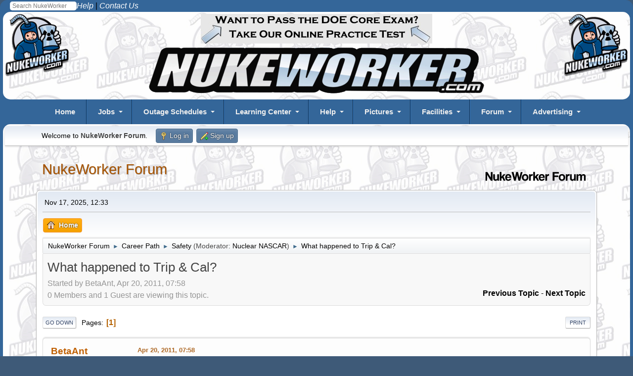

--- FILE ---
content_type: text/html; charset=UTF-8
request_url: https://www.nukeworker.com/forum/index.php/topic,38214.0/prev_next,prev.html?PHPSESSID=bf5517be16d72b9a865e386decb15296
body_size: 8760
content:
<!DOCTYPE html>
<html lang="en-US">
<head>
	<meta charset="UTF-8">
	<link rel="stylesheet" href="https://www.nukeworker.com/forum/Themes/nukeworker21/css/minified_f683fe7ed436d2ad6b77c818a6832c6d.css?smf216_1751577345">
	<style>
	.postarea .bbc_img, .list_posts .bbc_img, .post .inner .bbc_img, form#reported_posts .bbc_img, #preview_body .bbc_img { max-width: min(100%,600px); }
	
	</style>
	<script>
		var smf_theme_url = "https://www.nukeworker.com/forum/Themes/nukeworker21";
		var smf_default_theme_url = "https://www.nukeworker.com/forum/Themes/default";
		var smf_images_url = "https://www.nukeworker.com/forum/Themes/nukeworker21/images";
		var smf_smileys_url = "//www.nukeworker.com/forum/Smileys";
		var smf_smiley_sets = "default,new,classic,star,phoenity,express,ellow_bleu,alive,aaron,akyhne,Emoji,phpbb,fugue,alienine";
		var smf_smiley_sets_default = "new";
		var smf_avatars_url = "https://www.nukeworker.com/forum/avatars";
		var smf_scripturl = "https://www.nukeworker.com/forum/index.php?PHPSESSID=bf5517be16d72b9a865e386decb15296&amp;";
		var smf_iso_case_folding = false;
		var smf_charset = "UTF-8";
		var smf_session_id = "a28b8b045e0b57c9d8bf9261c32960df";
		var smf_session_var = "dba2e1b";
		var smf_member_id = 0;
		var ajax_notification_text = 'Loading...';
		var help_popup_heading_text = 'A little lost? Let me explain:';
		var banned_text = 'Sorry Guest, you are banned from using this forum!';
		var smf_txt_expand = 'Expand';
		var smf_txt_shrink = 'Shrink';
		var smf_collapseAlt = 'Hide';
		var smf_expandAlt = 'Show';
		var smf_quote_expand = false;
		var allow_xhjr_credentials = false;
	</script>
	<script src="https://ajax.googleapis.com/ajax/libs/jquery/3.6.3/jquery.min.js"></script>
	<script src="https://www.nukeworker.com/forum/Themes/default/scripts/jquery.sceditor.bbcode.min.js?smf216_1751577345"></script>
	<script src="https://www.nukeworker.com/forum/Themes/nukeworker21/scripts/minified_214c265de47df242bef7a5a255540d7b.js?smf216_1751577345"></script>
	<script src="https://www.nukeworker.com/forum/Themes/nukeworker21/scripts/minified_51a92029b25bd38e9c2f65ba356aa760.js?smf216_1751577345" defer></script>
	<script>
		var smf_smileys_url = '//www.nukeworker.com/forum/Smileys/new';
		var bbc_quote_from = 'Quote from';
		var bbc_quote = 'Quote';
		var bbc_search_on = 'on';
	var smf_you_sure ='Are you sure you want to do this?';
	</script>
	<title>What happened to Trip &amp; Cal?</title>
	<meta name="viewport" content="width=device-width, initial-scale=1">
	<meta property="og:site_name" content="NukeWorker Forum">
	<meta property="og:title" content="What happened to Trip &amp; Cal?">
	<meta name="keywords" content="nuclear jobs">
	<meta property="og:url" content="https://www.nukeworker.com/forum/index.php/topic,27341.0.html?PHPSESSID=bf5517be16d72b9a865e386decb15296">
	<meta property="og:description" content="What happened to Trip &amp; Cal?">
	<meta name="description" content="What happened to Trip &amp; Cal?">
	<meta name="theme-color" content="#557EA0">
	<meta name="robots" content="noindex">
	<link rel="canonical" href="https://www.nukeworker.com/forum/index.php?topic=27341.0">
	<link rel="help" href="https://www.nukeworker.com/forum/index.php?PHPSESSID=bf5517be16d72b9a865e386decb15296&amp;action=help">
	<link rel="contents" href="https://www.nukeworker.com/forum/index.php?PHPSESSID=bf5517be16d72b9a865e386decb15296&amp;">
	<link rel="alternate" type="application/rss+xml" title="NukeWorker Forum - RSS" href="https://www.nukeworker.com/forum/index.php?PHPSESSID=bf5517be16d72b9a865e386decb15296&amp;action=.xml;type=rss2;board=257">
	<link rel="alternate" type="application/atom+xml" title="NukeWorker Forum - Atom" href="https://www.nukeworker.com/forum/index.php?PHPSESSID=bf5517be16d72b9a865e386decb15296&amp;action=.xml;type=atom;board=257">
	<link rel="index" href="https://www.nukeworker.com/forum/index.php/board,257.0.html?PHPSESSID=bf5517be16d72b9a865e386decb15296"><style>.vv_special { display:none; }</style>
</head>
<body id="chrome" class="action_messageindex board_257">
<div id="footerfix">

<!-- NukeWorker Header Start -->
<!-- Google Analytics -->

<!-- Google tag (gtag.js) -->
<script async defer src="https://www.googletagmanager.com/gtag/js?id=G-SLGD090NGW"></script>
<script>
  window.dataLayer = window.dataLayer || [];
  function gtag(){dataLayer.push(arguments);}
  gtag('js', new Date());
  gtag('config', 'G-SLGD090NGW');
  gtag('config', 'UA-1244003-1');
</script>

<style type="text/css">

a, a:link, a:visited, a:hover, a:active { color: black; text-decoration: none; }

img { border: 0; padding:0; height: auto; max-width: 100%; /* Need this to fix mobile images */ }

h1 { font-size: 2em; margin: 2px 0; }
h2 { font-size: 1em; margin: 2px 0; }

body {
	background-color: #346699;
	color: black;
	font-family: sans-serif;
	font-size: 1rem;
	line-height: 1.5;
	border-radius: 15px;
}

.SmallWhite { font-size: 0.875rem; color: white; } /* site news */
.RegularWhite { font-size: 1rem; color: white; } /* site news */

.yellow-menu-headings { font-size: 1.1em; color: yellow; } 
.center { text-align: center; color: white; } 

.section-header {
	color: white;
	text-align: center;
	margin: 0 auto;
	max-width: 90%;
	background: #346699 url('https://www.nukeworker.com/images/greeting2.jpg');
	border-radius: 15px;
}

.optional-navigation {
	background-color: #346699;
	border-radius: 15px;
}
	
@media only screen and (max-width: 1060px) { .hideOnMobile { display: none; }}
@media only screen and (min-width: 481px) and (max-width: 900px) {.hideOnMobile { display: none; }}
@media only screen and (max-width: 799px) { .hideOnMobile { display: none; }}

/* some setup work for the columns */
*:before, *:after { box-sizing: border-box; }
.clearfix:after { content: ""; display: table; clear: both; }

.wrapper {
	margin: 0 auto;
	padding: 4px;
	max-width: 99%;
	background-color: white;
	background-image: url('https://www.nukeworker.com/images/background-nukeworker.gif');
	border-radius: 15px;
}

.row { margin: 0; margin-bottom: 4px; }
.row:last-child { margin-bottom: 0; }
[class*="col-"]  {padding: 4px; }


@media all and ( min-width: 600px ) {
    .row { display: table; table-layout: fixed; width: 100%;}
    [class*="col-"] { display: table-cell; vertical-align: top;}
    .col-main_content { width: 100%; }
}
</style>

<!-- Your original ddmenu includes -->
<link href="https://www.nukeworker.com/includes/ddmenu/ddmenu.css" rel="stylesheet" type="text/css" />
<script src="https://www.nukeworker.com/includes/ddmenu/ddmenu.js" type="text/javascript"></script>

<!-- Favicons - we'll check if the file exists first -->
<link rel="shortcut icon" type="image/x-icon" href="https://www.nukeworker.com/images/favicons/favicon.ico" />
<link rel="icon" type="image/x-icon" href="https://www.nukeworker.com/images/favicons/favicon.ico" />

<link rel="icon" type="image/png" sizes="32x32" href="https://www.nukeworker.com/images/favicons/favicon-32x32.png">
<link rel="icon" type="image/png" sizes="96x96" href="https://www.nukeworker.com/images/favicons/favicon-96x96.png">
<link rel="icon" type="image/png" sizes="16x16" href="https://www.nukeworker.com/images/favicons/favicon-16x16.png">

<link rel="icon" type="image/png" sizes="192x192"  href="https://www.nukeworker.com/images/favicons/android-icon-192x192.png">

<link rel="apple-touch-icon" sizes="57x57" href="https://www.nukeworker.com/images/favicons/apple-icon-57x57.png">
<link rel="apple-touch-icon" sizes="60x60" href="https://www.nukeworker.com/images/favicons/apple-icon-60x60.png">
<link rel="apple-touch-icon" sizes="72x72" href="https://www.nukeworker.com/images/favicons/apple-icon-72x72.png">
<link rel="apple-touch-icon" sizes="76x76" href="https://www.nukeworker.com/images/favicons/apple-icon-76x76.png">
<link rel="apple-touch-icon" sizes="114x114" href="https://www.nukeworker.com/images/favicons/apple-icon-114x114.png">
<link rel="apple-touch-icon" sizes="120x120" href="https://www.nukeworker.com/images/favicons/apple-icon-120x120.png">
<link rel="apple-touch-icon" sizes="144x144" href="https://www.nukeworker.com/images/favicons/apple-icon-144x144.png">
<link rel="apple-touch-icon" sizes="152x152" href="https://www.nukeworker.com/images/favicons/apple-icon-152x152.png">
<link rel="apple-touch-icon" sizes="180x180" href="https://www.nukeworker.com/images/favicons/apple-icon-180x180.png">

<meta name="msapplication-TileColor" content="#ffffff">
<meta name="msapplication-TileImage" content="https://www.nukeworker.com/images/favicons/ms-icon-144x144.png">

<link rel="manifest" href="https://www.nukeworker.com/images/favicons/manifest.json">
<meta name="theme-color" content="#ffffff">

<link rel="image_src" /="" href="https://www.nukeworker.com/adserver/www/images/nukeworker.com_large_10yr_130b.gif" />

<link href="https://www.nukeworker.com/forum/index.php?PHPSESSID=bf5517be16d72b9a865e386decb15296&amp;action=.xml;type=rss" rel="alternate" title="NukeWorker Forum" type="application/rss+xml" />
<link href="https://www.nukeworker.com/job/latest_jobs_rss.php" rel="alternate" title="Nuclear Jobs" type="application/rss+xml" />
<link href="https://www.nukeworker.com/pictures/rss.php" rel="alternate" title="Nuclear Pictures" type="application/rss+xml" />
<!-- Start of your original body content -->


<div class="align-right">
    <div style="float: left;  margin: 2px 0 0 20px;">
        <!-- Begin Search Google -->
<!-- Make the Search Box Pretty -->
<style type="text/css">
.box{
  margin: 1px auto;
  width: 135px;
  height: 1px;


}
.container-1{
  width: 135px;
  white-space: nowrap;
  position: relative;
}
.container-1 input#search{
  width: 135px;
  height: 18px;
  background: #ffffff;
  border: none;
  font-size: 1.6vh;
  float: left;
  color: #346699;
  padding-left: 5px;
  -webkit-border-radius: 5px;
  -moz-border-radius: 5px;
  border-radius: 5px;
}

</style >
<!-- the actual form -->
<form method="GET" action="//www.google.com/custom" target="_blank">
<input type="hidden" name="sitesearch" value="www.nukeworker.com">
<div class="box"><div class="container-1">
<input TYPE="search" id="search" name="q" size="25" maxlength="255" placeholder="Search NukeWorker"></div></div>
<input type="hidden" name="cof" VALUE="LW:450;L:https://www.nukeworker.com/adserver/www/images/nukeworker.com_large_10yr_130b.gif;LH:113;AH:center;S://www.nukeworker.com;AWFID:706ef0f2ef0e1074;">
<input type="hidden" name="domains" value="www.nukeworker.com">
</form>
<!-- End Search Google -->    </div>
    <a href="https://www.nukeworker.com/forum/index.php?PHPSESSID=bf5517be16d72b9a865e386decb15296&amp;/board,10.0.html"><em style="color: white;">Help</em></a> |
    <a href="https://www.nukeworker.com/policy/contact_information.php"><em style="color: white; margin: 0 20px 0 0;">Contact Us</em></a>
</div>

<div class="wrapper">
 <!-- Left button code -->
	<div class="hideOnMobile" style="float: left">
	<a href="https://www.nukeworker.com/" target="_blank">
		<img alt="NukeWorker Logo" src="/adserver/www/images/nukeworker.com_large_10yr_130b.gif" fetchpriority="high" decoding="async" />
	</a> </div>
	<!-- /.left -->
<!-- end left button code -->


<!-- begin right button code -->
	<div class="hideOnMobile" style="float: right">
	<a href="https://www.nukeworker.com/" target="_blank">
		<img alt="NukeWorker Logo" src="/adserver/www/images/nukeworker.com_large_10yr_130b.gif" fetchpriority="high" decoding="async" />
	</a> </div>
	<!-- /.right -->
<!-- end right button code -->

<!-- begin banner code -->
<div class="center">
<!-- NukeWorker Ad Server Asynchronous JS Tag - Generated with Revive Adserver v5.5.0 -->
<ins data-revive-zoneid="1" data-revive-id="2b73d4adf9caa0efdb3997cfb17e1d5d"></ins>
<script async src="//www.nukeworker.com/adserver/www/delivery/asyncjs.php"><br></script>
</div>
	<!-- /.centern -->
<!-- end banner code -->


    <!-- Title block -->
    <div class="center">
        <a href="https://www.nukeworker.com">
        <img alt="NukeWorker.com" src="https://www.nukeworker.com/images/nukeworker.gif" fetchpriority="high" decoding="async" /></a> 
    </div>
</div>
<a id="ddmenuLink" href="/includes/ddmenu-source.html">NukeWorker Menu</a>


<!-- end title block -->

<!-- end Header -->

<div class="wrapper">


<!-- Include side bar -->

<!-- end side bar -->




<!-- NukeWorker Header End -->
<!-- Start SMF Content -->

	<div id="top_section">
		<div class="inner_wrap">
			<ul class="floatleft" id="top_info">
				<li class="welcome">
					Welcome to <strong>NukeWorker Forum</strong>.
				</li>
				<li class="button_login">
					<a href="https://www.nukeworker.com/forum/index.php?PHPSESSID=bf5517be16d72b9a865e386decb15296&amp;action=login" class="open" onclick="return reqOverlayDiv(this.href, 'Log in', 'login');">
						<span class="main_icons login"></span>
						<span class="textmenu">Log in</span>
					</a>
				</li>
				<li class="button_signup">
					<a href="https://www.nukeworker.com/forum/index.php?PHPSESSID=bf5517be16d72b9a865e386decb15296&amp;action=signup" class="open">
						<span class="main_icons regcenter"></span>
						<span class="textmenu">Sign up</span>
					</a>
				</li>
			</ul>
		</div><!-- .inner_wrap -->
	</div><!-- #top_section -->
	<div id="header">
		<h1 class="forumtitle">
			<a id="top" href="https://www.nukeworker.com/forum/index.php?PHPSESSID=bf5517be16d72b9a865e386decb15296&amp;">NukeWorker Forum</a>
		</h1>
		<img id="smflogo" src="https://www.nukeworker.com/forum/Themes/nukeworker21/images/smflogo.svg" alt="Simple Machines Forum" title="Simple Machines Forum">
	</div>
	<div id="wrapper">
		<div id="upper_section">
			<div id="inner_section">
				<div id="inner_wrap" class="hide_720">
					<div class="user">
						<time datetime="2025-11-17T05:33:11Z">Nov 17, 2025, 12:33</time>
					</div>
				</div>
				<a class="mobile_user_menu">
					<span class="menu_icon"></span>
					<span class="text_menu">Main Menu</span>
				</a>
				<div id="main_menu">
					<div id="mobile_user_menu" class="popup_container">
						<div class="popup_window description">
							<div class="popup_heading">Main Menu
								<a href="javascript:void(0);" class="main_icons hide_popup"></a>
							</div>
							
					<ul class="dropmenu menu_nav">
						<li class="button_home">
							<a class="active" href="https://www.nukeworker.com/forum/index.php?PHPSESSID=bf5517be16d72b9a865e386decb15296&amp;">
								<span class="main_icons home"></span><span class="textmenu">Home</span>
							</a>
						</li>
					</ul><!-- .menu_nav -->
						</div>
					</div>
				</div>
				<div class="navigate_section">
					<ul>
						<li>
							<a href="https://www.nukeworker.com/forum/index.php?PHPSESSID=bf5517be16d72b9a865e386decb15296&amp;"><span>NukeWorker Forum</span></a>
						</li>
						<li>
							<span class="dividers"> &#9658; </span>
							<a href="https://www.nukeworker.com/forum/index.php?PHPSESSID=bf5517be16d72b9a865e386decb15296&amp;#c8"><span>Career Path</span></a>
						</li>
						<li>
							<span class="dividers"> &#9658; </span>
							<a href="https://www.nukeworker.com/forum/index.php/board,257.0.html?PHPSESSID=bf5517be16d72b9a865e386decb15296"><span>Safety</span></a> <span class="board_moderators">(Moderator: <a href="https://www.nukeworker.com/forum/index.php?PHPSESSID=bf5517be16d72b9a865e386decb15296&amp;action=profile;u=1771" title="Board Moderator">Nuclear NASCAR</a>)</span>
						</li>
						<li class="last">
							<span class="dividers"> &#9658; </span>
							<a href="https://www.nukeworker.com/forum/index.php/topic,27341.0.html?PHPSESSID=bf5517be16d72b9a865e386decb15296"><span>What happened to Trip &amp; Cal?</span></a>
						</li>
					</ul>
				</div><!-- .navigate_section -->
			</div><!-- #inner_section -->
		</div><!-- #upper_section -->
		<div id="content_section">
			<div id="main_content_section">
		<div id="display_head" class="information">
			<h2 class="display_title">
				<span id="top_subject">What happened to Trip &amp; Cal?</span>
			</h2>
			<p>Started by BetaAnt, Apr 20, 2011, 07:58</p>
			<span class="nextlinks floatright"><a href="https://www.nukeworker.com/forum/index.php/topic,27341.0/prev_next,prev.html?PHPSESSID=bf5517be16d72b9a865e386decb15296#new">Previous topic</a> - <a href="https://www.nukeworker.com/forum/index.php/topic,27341.0/prev_next,next.html?PHPSESSID=bf5517be16d72b9a865e386decb15296#new">Next topic</a></span>
			<p>0 Members and 1 Guest are viewing this topic.
			</p>
		</div><!-- #display_head -->
		
		<div class="pagesection top">
			
		<div class="buttonlist floatright">
			
				<a class="button button_strip_print" href="https://www.nukeworker.com/forum/index.php?PHPSESSID=bf5517be16d72b9a865e386decb15296&amp;action=printpage;topic=27341.0"  rel="nofollow">Print</a>
		</div>
			 
			<div class="pagelinks floatleft">
				<a href="#bot" class="button">Go Down</a>
				<span class="pages">Pages</span><span class="current_page">1</span> 
			</div>
		<div class="mobile_buttons floatright">
			<a class="button mobile_act">User actions</a>
			
		</div>
		</div>
		<div id="forumposts">
			<form action="https://www.nukeworker.com/forum/index.php?PHPSESSID=bf5517be16d72b9a865e386decb15296&amp;action=quickmod2;topic=27341.0" method="post" accept-charset="UTF-8" name="quickModForm" id="quickModForm" onsubmit="return oQuickModify.bInEditMode ? oQuickModify.modifySave('a28b8b045e0b57c9d8bf9261c32960df', 'dba2e1b') : false">
				<div class="windowbg" id="msg143332">
					
					<div class="post_wrapper">
						<div class="poster">
							<h4>
								BetaAnt
							</h4>
							<ul class="user_info">
								<li class="membergroup">Guest</li>
								<li class="poster_ip">Logged</li>
							</ul>
						</div><!-- .poster -->
						<div class="postarea">
							<div class="keyinfo">
								<div id="subject_143332" class="subject_title subject_hidden">
									<a href="https://www.nukeworker.com/forum/index.php?PHPSESSID=bf5517be16d72b9a865e386decb15296&amp;msg=143332" rel="nofollow">What happened to Trip &amp; Cal?</a>
								</div>
								
								<div class="postinfo">
									<span class="messageicon"  style="position: absolute; z-index: -1;">
										<img src="https://www.nukeworker.com/forum/Themes/nukeworker21/images/post/xx.png" alt="">
									</span>
									<a href="https://www.nukeworker.com/forum/index.php?PHPSESSID=bf5517be16d72b9a865e386decb15296&amp;msg=143332" rel="nofollow" title="What happened to Trip &amp; Cal?" class="smalltext">Apr 20, 2011, 07:58</a>
									<span class="spacer"></span>
									<span class="smalltext modified floatright" id="modified_143332">
									</span>
								</div>
								<div id="msg_143332_quick_mod"></div>
							</div><!-- .keyinfo -->
							<div class="post">
								<div class="inner" data-msgid="143332" id="msg_143332">
									Whatever happened to nuclear cartoon, Trip and Cal? The situations were believable and you could identify those people at any plant. Did the cartoons hit too close to home?<br /><br />BA&nbsp; <img src="//www.nukeworker.com/forum/Smileys/new/cool.gif" alt="8&#41;" title="Cool" class="smiley"> <img src="//www.nukeworker.com/forum/Smileys/new/cool.gif" alt="8&#41;" title="Cool" class="smiley"> <img src="//www.nukeworker.com/forum/Smileys/new/cool.gif" alt="8&#41;" title="Cool" class="smiley">
								</div>
							</div><!-- .post -->
							<div class="under_message">
								<ul class="floatleft">
								</ul>
							</div><!-- .under_message -->
						</div><!-- .postarea -->
						<div class="moderatorbar">
						</div><!-- .moderatorbar -->
					</div><!-- .post_wrapper -->
				</div><!-- $message[css_class] -->
				<hr class="post_separator">
				<div class="windowbg" id="msg184460">
					
					
					<div class="post_wrapper">
						<div class="poster">
							<h4>
								<span class="off" title="Offline"></span>
								<a href="https://www.nukeworker.com/forum/index.php?PHPSESSID=bf5517be16d72b9a865e386decb15296&amp;action=profile;u=63273" title="View the profile of linus001">linus001</a>
							</h4>
							<ul class="user_info">
								<li class="avatar">
									<a href="https://www.nukeworker.com/forum/index.php?PHPSESSID=bf5517be16d72b9a865e386decb15296&amp;action=profile;u=63273"><img class="avatar" src="https://www.nukeworker.com/forum/avatars/default.png" alt=""></a>
								</li>
								<li class="icons"></li>
								<li class="postgroup">Lurker</li>
								<li class="postcount">Posts: 2</li>
								<li class="poster_ip">Logged</li>
							</ul>
						</div><!-- .poster -->
						<div class="postarea">
							<div class="keyinfo">
								<div id="subject_184460" class="subject_title subject_hidden">
									<a href="https://www.nukeworker.com/forum/index.php?PHPSESSID=bf5517be16d72b9a865e386decb15296&amp;msg=184460" rel="nofollow">Re: What happened to Trip &amp; Cal?</a>
								</div>
								<span class="page_number floatright">#1</span>
								<div class="postinfo">
									<span class="messageicon"  style="position: absolute; z-index: -1;">
										<img src="https://www.nukeworker.com/forum/Themes/nukeworker21/images/post/xx.png" alt="">
									</span>
									<a href="https://www.nukeworker.com/forum/index.php?PHPSESSID=bf5517be16d72b9a865e386decb15296&amp;msg=184460" rel="nofollow" title="Reply #1 - Re: What happened to Trip &amp; Cal?" class="smalltext">Oct 22, 2014, 06:44</a>
									<span class="spacer"></span>
									<span class="smalltext modified floatright" id="modified_184460">
									</span>
								</div>
								<div id="msg_184460_quick_mod"></div>
							</div><!-- .keyinfo -->
							<div class="post">
								<div class="inner" data-msgid="184460" id="msg_184460">
									Unfortunately, they eventually just fell off the budget/workload priority list. Would be nice to bring them back someday. 
								</div>
							</div><!-- .post -->
							<div class="under_message">
								<ul class="floatleft">
								</ul>
							</div><!-- .under_message -->
						</div><!-- .postarea -->
						<div class="moderatorbar">
						</div><!-- .moderatorbar -->
					</div><!-- .post_wrapper -->
				</div><!-- $message[css_class] -->
				<hr class="post_separator">
				<div class="windowbg" id="msg184461">
					
					
					<div class="post_wrapper">
						<div class="poster">
							<h4>
								<span class="off" title="Offline"></span>
								<a href="https://www.nukeworker.com/forum/index.php?PHPSESSID=bf5517be16d72b9a865e386decb15296&amp;action=profile;u=7839" title="View the profile of btkeele">btkeele</a>
							</h4>
							<ul class="user_info">
								<li class="avatar">
									<a href="https://www.nukeworker.com/forum/index.php?PHPSESSID=bf5517be16d72b9a865e386decb15296&amp;action=profile;u=7839"><img class="avatar" src="https://www.nukeworker.com/forum/avatars/default.png" alt=""></a>
								</li>
								<li class="icons"><img src="https://www.nukeworker.com/forum/Themes/nukeworker21/images/membericons/icon.png" alt="*"><img src="https://www.nukeworker.com/forum/Themes/nukeworker21/images/membericons/icon.png" alt="*"><img src="https://www.nukeworker.com/forum/Themes/nukeworker21/images/membericons/icon.png" alt="*"></li>
								<li class="postgroup">Moderate User</li>
								<li class="postcount">Posts: 124</li>
								<li class="blurb">Tell Recruiters to use NukeWorker.com</li>
								<li class="poster_ip">Logged</li>
							</ul>
						</div><!-- .poster -->
						<div class="postarea">
							<div class="keyinfo">
								<div id="subject_184461" class="subject_title subject_hidden">
									<a href="https://www.nukeworker.com/forum/index.php?PHPSESSID=bf5517be16d72b9a865e386decb15296&amp;msg=184461" rel="nofollow">Re: What happened to Trip &amp; Cal?</a>
								</div>
								<span class="page_number floatright">#2</span>
								<div class="postinfo">
									<span class="messageicon"  style="position: absolute; z-index: -1;">
										<img src="https://www.nukeworker.com/forum/Themes/nukeworker21/images/post/xx.png" alt="">
									</span>
									<a href="https://www.nukeworker.com/forum/index.php?PHPSESSID=bf5517be16d72b9a865e386decb15296&amp;msg=184461" rel="nofollow" title="Reply #2 - Re: What happened to Trip &amp; Cal?" class="smalltext">Oct 22, 2014, 08:07</a>
									<span class="spacer"></span>
									<span class="smalltext modified floatright" id="modified_184461">
									</span>
								</div>
								<div id="msg_184461_quick_mod"></div>
							</div><!-- .keyinfo -->
							<div class="post">
								<div class="inner" data-msgid="184461" id="msg_184461">
									FFD issues?
								</div>
							</div><!-- .post -->
							<div class="under_message">
								<ul class="floatleft">
								</ul>
							</div><!-- .under_message -->
						</div><!-- .postarea -->
						<div class="moderatorbar">
						</div><!-- .moderatorbar -->
					</div><!-- .post_wrapper -->
				</div><!-- $message[css_class] -->
				<hr class="post_separator">
				<div class="windowbg" id="msg184466">
					
					
					<div class="post_wrapper">
						<div class="poster">
							<h4>
								<span class="off" title="Offline"></span>
								<a href="https://www.nukeworker.com/forum/index.php?PHPSESSID=bf5517be16d72b9a865e386decb15296&amp;action=profile;u=1891" title="View the profile of retired nuke">retired nuke</a>
							</h4>
							<ul class="user_info">
								<li class="title">Family Man</li>
								<li class="avatar">
									<a href="https://www.nukeworker.com/forum/index.php?PHPSESSID=bf5517be16d72b9a865e386decb15296&amp;action=profile;u=1891"><img class="avatar" src="https://www.nukeworker.com/forum/avatars/People/Einstein.jpg" alt=""></a>
								</li>
								<li class="icons"><img src="https://www.nukeworker.com/forum/Themes/nukeworker21/images/membericons/icon.png" alt="*"><img src="https://www.nukeworker.com/forum/Themes/nukeworker21/images/membericons/icon.png" alt="*"><img src="https://www.nukeworker.com/forum/Themes/nukeworker21/images/membericons/icon.png" alt="*"><img src="https://www.nukeworker.com/forum/Themes/nukeworker21/images/membericons/icon.png" alt="*"><img src="https://www.nukeworker.com/forum/Themes/nukeworker21/images/membericons/icon.png" alt="*"></li>
								<li class="postgroup">Very Heavy User</li>
								<li class="postcount">Posts: 1,489</li>
								<li class="blurb">No longer a nuke</li>
								<li class="im_icons">
									<ol>
										<li class="custom cust_gender"><span class=" main_icons gender_1" title="Male"></span></li>
									</ol>
								</li>
								<li class="custom cust_loca">Location: northeast,</li>
								<li class="poster_ip">Logged</li>
							</ul>
						</div><!-- .poster -->
						<div class="postarea">
							<div class="keyinfo">
								<div id="subject_184466" class="subject_title subject_hidden">
									<a href="https://www.nukeworker.com/forum/index.php?PHPSESSID=bf5517be16d72b9a865e386decb15296&amp;msg=184466" rel="nofollow">Re: What happened to Trip &amp; Cal?</a>
								</div>
								<span class="page_number floatright">#3</span>
								<div class="postinfo">
									<span class="messageicon"  style="position: absolute; z-index: -1;">
										<img src="https://www.nukeworker.com/forum/Themes/nukeworker21/images/post/xx.png" alt="">
									</span>
									<a href="https://www.nukeworker.com/forum/index.php?PHPSESSID=bf5517be16d72b9a865e386decb15296&amp;msg=184466" rel="nofollow" title="Reply #3 - Re: What happened to Trip &amp; Cal?" class="smalltext">Oct 23, 2014, 06:33</a>
									<span class="spacer"></span>
									<span class="smalltext modified floatright" id="modified_184466">
									</span>
								</div>
								<div id="msg_184466_quick_mod"></div>
							</div><!-- .keyinfo -->
							<div class="post">
								<div class="inner" data-msgid="184466" id="msg_184466">
									<blockquote class="bbc_standard_quote"><cite><a href="https://www.nukeworker.com/forum/index.php/topic,27341.msg184461.html?PHPSESSID=bf5517be16d72b9a865e386decb15296#msg184461">Quote from: btkeele on Oct 22, 2014, 08:07</a></cite><br />FFD issues?<br /></blockquote><br />Nah - plant shut down due to price of natural gas, and they didn't make the cut for Safestor...
								</div>
							</div><!-- .post -->
							<div class="under_message">
								<ul class="floatleft">
								</ul>
							</div><!-- .under_message -->
						</div><!-- .postarea -->
						<div class="moderatorbar">
							<div class="signature" id="msg_184466_signature">
								Remember who you love. Remember what is sacred. Remember what is true.<br />Remember that you will die, and that this day is a gift. Remember how you wish to live, may the blessing of the Lord be with you
							</div>
						</div><!-- .moderatorbar -->
					</div><!-- .post_wrapper -->
				</div><!-- $message[css_class] -->
				<hr class="post_separator">
				<div class="windowbg" id="msg184469">
					
					<a id="new"></a>
					<div class="post_wrapper">
						<div class="poster">
							<h4>
								<span class="off" title="Offline"></span>
								<a href="https://www.nukeworker.com/forum/index.php?PHPSESSID=bf5517be16d72b9a865e386decb15296&amp;action=profile;u=63273" title="View the profile of linus001">linus001</a>
							</h4>
							<ul class="user_info">
								<li class="avatar">
									<a href="https://www.nukeworker.com/forum/index.php?PHPSESSID=bf5517be16d72b9a865e386decb15296&amp;action=profile;u=63273"><img class="avatar" src="https://www.nukeworker.com/forum/avatars/default.png" alt=""></a>
								</li>
								<li class="icons"></li>
								<li class="postgroup">Lurker</li>
								<li class="postcount">Posts: 2</li>
								<li class="poster_ip">Logged</li>
							</ul>
						</div><!-- .poster -->
						<div class="postarea">
							<div class="keyinfo">
								<div id="subject_184469" class="subject_title subject_hidden">
									<a href="https://www.nukeworker.com/forum/index.php?PHPSESSID=bf5517be16d72b9a865e386decb15296&amp;msg=184469" rel="nofollow">Re: What happened to Trip &amp; Cal?</a>
								</div>
								<span class="page_number floatright">#4</span>
								<div class="postinfo">
									<span class="messageicon"  style="position: absolute; z-index: -1;">
										<img src="https://www.nukeworker.com/forum/Themes/nukeworker21/images/post/xx.png" alt="">
									</span>
									<a href="https://www.nukeworker.com/forum/index.php?PHPSESSID=bf5517be16d72b9a865e386decb15296&amp;msg=184469" rel="nofollow" title="Reply #4 - Re: What happened to Trip &amp; Cal?" class="smalltext">Oct 23, 2014, 01:27</a>
									<span class="spacer"></span>
									<span class="smalltext modified floatright" id="modified_184469">
									</span>
								</div>
								<div id="msg_184469_quick_mod"></div>
							</div><!-- .keyinfo -->
							<div class="post">
								<div class="inner" data-msgid="184469" id="msg_184469">
									I think they might be looking for work in the newspapers.
								</div>
							</div><!-- .post -->
							<div class="under_message">
								<ul class="floatleft">
								</ul>
							</div><!-- .under_message -->
						</div><!-- .postarea -->
						<div class="moderatorbar">
						</div><!-- .moderatorbar -->
					</div><!-- .post_wrapper -->
				</div><!-- $message[css_class] -->
				<hr class="post_separator">
			</form>
		</div><!-- #forumposts -->
		<div class="pagesection">
			
		<div class="buttonlist floatright">
			
				<a class="button button_strip_print" href="https://www.nukeworker.com/forum/index.php?PHPSESSID=bf5517be16d72b9a865e386decb15296&amp;action=printpage;topic=27341.0"  rel="nofollow">Print</a>
		</div>
			 
			<div class="pagelinks floatleft">
				<a href="#main_content_section" class="button" id="bot">Go Up</a>
				<span class="pages">Pages</span><span class="current_page">1</span> 
			</div>
		<div class="mobile_buttons floatright">
			<a class="button mobile_act">User actions</a>
			
		</div>
		</div>
				<div class="navigate_section">
					<ul>
						<li>
							<a href="https://www.nukeworker.com/forum/index.php?PHPSESSID=bf5517be16d72b9a865e386decb15296&amp;"><span>NukeWorker Forum</span></a>
						</li>
						<li>
							<span class="dividers"> &#9658; </span>
							<a href="https://www.nukeworker.com/forum/index.php?PHPSESSID=bf5517be16d72b9a865e386decb15296&amp;#c8"><span>Career Path</span></a>
						</li>
						<li>
							<span class="dividers"> &#9658; </span>
							<a href="https://www.nukeworker.com/forum/index.php/board,257.0.html?PHPSESSID=bf5517be16d72b9a865e386decb15296"><span>Safety</span></a> <span class="board_moderators">(Moderator: <a href="https://www.nukeworker.com/forum/index.php?PHPSESSID=bf5517be16d72b9a865e386decb15296&amp;action=profile;u=1771" title="Board Moderator">Nuclear NASCAR</a>)</span>
						</li>
						<li class="last">
							<span class="dividers"> &#9658; </span>
							<a href="https://www.nukeworker.com/forum/index.php/topic,27341.0.html?PHPSESSID=bf5517be16d72b9a865e386decb15296"><span>What happened to Trip &amp; Cal?</span></a>
						</li>
					</ul>
				</div><!-- .navigate_section -->
		<div id="moderationbuttons">
			
		</div>
		<div id="display_jump_to"></div>
		<div id="mobile_action" class="popup_container">
			<div class="popup_window description">
				<div class="popup_heading">
					User actions
					<a href="javascript:void(0);" class="main_icons hide_popup"></a>
				</div>
				
		<div class="buttonlist">
			
				<a class="button button_strip_print" href="https://www.nukeworker.com/forum/index.php?PHPSESSID=bf5517be16d72b9a865e386decb15296&amp;action=printpage;topic=27341.0"  rel="nofollow">Print</a>
		</div>
			</div>
		</div>
		<script>
			if ('XMLHttpRequest' in window)
			{
				var oQuickModify = new QuickModify({
					sScriptUrl: smf_scripturl,
					sClassName: 'quick_edit',
					bShowModify: false,
					iTopicId: 27341,
					sTemplateBodyEdit: '\n\t\t\t\t\t\t<div id="quick_edit_body_container">\n\t\t\t\t\t\t\t<div id="error_box" class="error"><' + '/div>\n\t\t\t\t\t\t\t<textarea class="editor" name="message" rows="12" tabindex="1">%body%<' + '/textarea><br>\n\t\t\t\t\t\t\t<input type="hidden" name="dba2e1b" value="a28b8b045e0b57c9d8bf9261c32960df">\n\t\t\t\t\t\t\t<input type="hidden" name="topic" value="27341">\n\t\t\t\t\t\t\t<input type="hidden" name="msg" value="%msg_id%">\n\t\t\t\t\t\t\t<div class="righttext quickModifyMargin">\n\t\t\t\t\t\t\t\t<input type="submit" name="post" value="Save" tabindex="2" onclick="return oQuickModify.modifySave(\'a28b8b045e0b57c9d8bf9261c32960df\', \'dba2e1b\');" accesskey="s" class="button"> <input type="submit" name="cancel" value="Cancel" tabindex="3" onclick="return oQuickModify.modifyCancel();" class="button">\n\t\t\t\t\t\t\t<' + '/div>\n\t\t\t\t\t\t<' + '/div>',
					sTemplateSubjectEdit: '<input type="text" name="subject" value="%subject%" size="80" maxlength="80" tabindex="4">',
					sTemplateBodyNormal: '%body%',
					sTemplateSubjectNormal: '<a hr'+'ef="' + smf_scripturl + '?topic=27341.msg%msg_id%#msg%msg_id%" rel="nofollow">%subject%<' + '/a>',
					sTemplateTopSubject: '%subject%',
					sTemplateReasonEdit: 'Reason for editing: <input type="text" name="modify_reason" value="%modify_reason%" size="80" maxlength="80" tabindex="5" class="quickModifyMargin">',
					sTemplateReasonNormal: '%modify_text',
					sErrorBorderStyle: '1px solid red'
				});

				aJumpTo[aJumpTo.length] = new JumpTo({
					sContainerId: "display_jump_to",
					sJumpToTemplate: "<label class=\"smalltext jump_to\" for=\"%select_id%\">Jump to<" + "/label> %dropdown_list%",
					iCurBoardId: 257,
					iCurBoardChildLevel: 0,
					sCurBoardName: "Safety",
					sBoardChildLevelIndicator: "==",
					sBoardPrefix: "=> ",
					sCatSeparator: "-----------------------------",
					sCatPrefix: "",
					sGoButtonLabel: "Go"
				});

				aIconLists[aIconLists.length] = new IconList({
					sBackReference: "aIconLists[" + aIconLists.length + "]",
					sIconIdPrefix: "msg_icon_",
					sScriptUrl: smf_scripturl,
					bShowModify: false,
					iBoardId: 257,
					iTopicId: 27341,
					sSessionId: smf_session_id,
					sSessionVar: smf_session_var,
					sLabelIconList: "Message icon",
					sBoxBackground: "transparent",
					sBoxBackgroundHover: "#ffffff",
					iBoxBorderWidthHover: 1,
					sBoxBorderColorHover: "#adadad" ,
					sContainerBackground: "#ffffff",
					sContainerBorder: "1px solid #adadad",
					sItemBorder: "1px solid #ffffff",
					sItemBorderHover: "1px dotted gray",
					sItemBackground: "transparent",
					sItemBackgroundHover: "#e0e0f0"
				});
			}
		</script>
			<script>
				var verificationpostHandle = new smfCaptcha("https://www.nukeworker.com/forum/index.php?PHPSESSID=bf5517be16d72b9a865e386decb15296&amp;action=verificationcode;vid=post;rand=d2263848d151a021ee135ed175ee68bf", "post", 1);
			</script>
			</div><!-- #main_content_section -->
		</div><!-- #content_section -->
	</div><!-- #wrapper -->
</div><!-- #footerfix -->
	<div id="footer">
		<div class="inner_wrap">
		<ul>
			<li class="floatright"><a href="https://www.nukeworker.com/forum/index.php?PHPSESSID=bf5517be16d72b9a865e386decb15296&amp;action=help">Help</a> | <a href="https://www.nukeworker.com/forum/index.php?PHPSESSID=bf5517be16d72b9a865e386decb15296&amp;action=agreement">Terms and Rules</a> | <a href="#top_section">Go Up &#9650;</a></li>
			<li class="copyright"><a href="https://www.nukeworker.com/forum/index.php?PHPSESSID=bf5517be16d72b9a865e386decb15296&amp;action=credits" title="License" target="_blank" rel="noopener">SMF 2.1.6 &copy; 2025</a>, <a href="https://www.simplemachines.org" title="Simple Machines" target="_blank" rel="noopener">Simple Machines</a></li>
		</ul>
		<p>Page created in 0.271 seconds with 26 queries.</p>
		</div>
	</div><!-- #footer --><!-- NukeWorker Footer Start -->
<!-- Close SMF content wrapper -->
</div>
</div>
</div>



<!-- Footer Info Here -->
<div style="background: #346699; border-top: 2px #B2B6BD solid;">
<div class="wrapper" style="margin: 10px 10px;">
    <center class="mayHide" style="font-size: small;">NukeWorker &trade; 
    is a registered trademark of <a href="//www.nukeworker.com">NukeWorker.com &trade;</a>, 
    LLC &copy; 1996-2025 All rights reserved.<br />
    All material on this Web Site, including text, photographs, graphics, code and/or 
    software, are protected by international copyright/trademark laws and treaties. 
    Unauthorized use is not permitted. You may not modify, copy, reproduce, republish, 
    upload, post, transmit or distribute, in any manner, the material on this web 
    site or any portion of it. Doing so will result in severe civil and criminal 
    penalties, and will be prosecuted to the maximum extent possible under the law.<br />
    <a href="https://www.nukeworker.com/policy/privacy_statement.php">Privacy Statement</a> |
    <a href="https://www.nukeworker.com/policy/terms_of_use.php">Terms of Use</a> |
    <a href="https://www.nukeworker.com/policy/code_of_conduct.php">Code of Conduct</a> |
    <a href="https://www.nukeworker.com/policy/spam_policy.php">Spam Policy</a> |
    <a href="https://www.nukeworker.com/forum/index.php?PHPSESSID=bf5517be16d72b9a865e386decb15296&amp;/board,118.0.html">Advertising Info</a> |
    <a href="https://www.nukeworker.com/policy/contact_information.php">Contact Us</a> |
    <a href="https://www.nukeworker.com/forum/index.php?PHPSESSID=bf5517be16d72b9a865e386decb15296&amp;/topic,4700.0.html">Forum Rules</a> |
    <a href="https://www.nukeworker.com/forum/index.php?PHPSESSID=bf5517be16d72b9a865e386decb15296&amp;/topic,6370.0.html">Password Problem?</a><br />
    </center>
</div>
</div>
<!-- /.wrapper Footer -->



<!-- NukeWorker Footer End -->
<script>
window.addEventListener("DOMContentLoaded", function() {
	function triggerCron()
	{
		$.get('https://www.nukeworker.com/forum' + "/cron.php?ts=1763357580");
	}
	window.setTimeout(triggerCron, 1);
		$.sceditor.locale["en"] = {
			"Width (optional):": "Width (optional):",
			"Height (optional):": "Height (optional):",
			"Insert": "Insert",
			"Description (optional):": "Description (optional)",
			"Rows:": "Rows:",
			"Cols:": "Cols:",
			"URL:": "URL:",
			"E-mail:": "E-mail:",
			"Video URL:": "Video URL:",
			"More": "More",
			"Close": "Close",
			dateFormat: "month/day/year"
		};
});
</script>
</body>
</html>

--- FILE ---
content_type: text/html
request_url: https://www.nukeworker.com/includes/ddmenu-source.html
body_size: 1687
content:
<!DOCTYPE html>
<html>
<body>
<nav id="ddmenu" style="position: relative; z-index: 10;">
    <div class="menu-icon"></div>
    <ul>
        <li class="no-sub"><a class="top-heading" href="https://www.nukeworker.com/">Home</a></li>
        
        <li class="full-width">
            <a class="top-heading" href="https://www.nukeworker.com/job/index/">Jobs</a>
            <i class="caret"></i>
            <div class="dropdown">
                <div class="dd-inner">
                    <ul class="column mayHide">
                        <li><br /><a href="https://www.nukeworker.com/job/employer.php"><img src="https://www.nukeworker.com/images/employer.gif" /></a></li>
                    </ul>
                    <ul class="column">
                        <li><h3>Employers</h3></li>
                        <li><a href="https://www.nukeworker.com/job/employer.php">Employer Login</a></li>
                        <li><a href="https://www.nukeworker.com/job/company.php?action=new">Employer Register</a></li>
                        <li><a href="https://www.nukeworker.com/job/employer.php">Post Jobs</a></li>
                        <li><a href="https://www.nukeworker.com/job/search_resumes.php">Search Resumes</a></li>
                        <li><a href="https://www.nukeworker.com/job/resume_category_display.php">Resume Summary</a></li>
                        <li><a href="https://www.nukeworker.com/job/employer_planning.php">Prices</a></li>
                        <li><a href="https://www.nukeworker.com/job/pdfs/NukeWorker_info_kit.pdf">Information Kit</a></li>
                        <li><a href="https://www.nukeworker.com/job/pdfs/testimonials.pdf">Testimonials</a></li>
                        <li><a href="https://www.nukeworker.com/forum/index.php/board,57.0.html">Help &amp; FAQ</a></li>
                        <li><a href="https://www.nukeworker.com/job/forgot_passwords.php?employer=true">Forgot Password</a></li>
                    </ul>

                    <ul class="column">
                        <li><h3>Job Seekers</h3></li>
                        <li><a href="https://www.nukeworker.com/job/jobseeker.php">Jobseeker Login</a></li>
                        <li><a href="https://www.nukeworker.com/job/jobseeker_signup.php">Jobseeker Register</a></li>
                        <li><a href="https://www.nukeworker.com/job/jobseeker.php">Post Resume</a></li>
                        <li><a href="https://www.nukeworker.com/job/search_jobs.php">Search Jobs</a></li>
                        <li><a href="https://www.nukeworker.com/job/forgot_passwords.php?jobseeker=true">Forgot Password</a></li>
                        <li><a href="https://www.nukeworker.com/job/jobfind.php?action=search&jobcategoryids%5B%5D=00&locationids%5B%5D=000&cmdSearch=++Search++">All Jobs</a></li>
                        <li><a href="https://www.nukeworker.com/job/list_companies.php">All Companies</a></li>
                        <li><a href="https://www.nukeworker.com/maps/co_polls.php">Company Ratings</a></li>
                        <li><a href="https://www.nukeworker.com/outages/">Outage Schedules</a></li>
                        <li><a href="https://www.nukeworker.com/forum/index.php/board,58.0.html">Help &amp; FAQ</a></li>
                    </ul>
                    <ul class="column mayHide">
                        <li><br /><a href="https://www.nukeworker.com/job/jobseeker.php"><img src="https://www.nukeworker.com/images/jobseeker.gif" /></a></li>
                    </ul>
                </div>
            </div>
        </li>

        <li>
            <a class="top-heading" href="https://www.nukeworker.com/outages/">Outage Schedules</a>
            <i class="caret"></i>
            <div class="dropdown">
                <div class="dd-inner">
                    <ul class="column">
                        <li><a href="https://www.nukeworker.com/outages/">Order Outage Schedule</a></li>
                        <li><a href="https://www.nukeworker.com/job/">Outage Jobs</a></li>
                        <li><a href="https://www.nukeworker.com/forum/index.php/topic,4784.0.html">Gold Member Outage Schedule</a></li>
                        <li><a href="https://www.nukeworker.com/forum/index.php/topic,13465.0.html">Local Union Numbers</a></li>
                    </ul>
                </div>
            </div>
        </li>
        <li class="full-width">
            <span class="top-heading">Learning Center</span>
            <i class="caret"></i>
            <div class="dropdown ">
                <div class="dd-inner">
                    <ul class="column mayHide">
                        <li><br /><a href="https://www.westrain.org/"><img src="https://www.nukeworker.com/images/btn_NUF_CRAM_NOTES.gif" /></a></li>
                    </ul>
                   
                    <ul class="column">
                        <li><h3>NUF Study</h3></li>
                        <li><a href="http://www.westrain.org/">NUF Study Guide</a></li>
                        <li><a href="http://www.westrain.org/"><b>NUF Cram Notes</b></a></li>
                        <li><a href="https://www.nukeworker.com/quiz"><b>NUF Practice Tests</b></a></li>


                        <li><h3>DOE RCT Study</h3></li>
                        <li><a href="http://www.westrain.org/">DOE RCT Study Guide</a></li>
                        <li><a href="http://www.westrain.org/"><b>DOE RCT Cram Notes</b></a></li>
                        <li><a href="https://www.nukeworker.com/quiz"><b>DOE RCT Practice Tests</b></a></li>

                    </ul>
                    <ul class="column">
                        <li><h3>NRRPT Study</h3></li>
                        <li><a href="https://www.nukeworker.com/shop/my_books/">NRRPT Study Information</a></li>
                        <li><a href="https://www.nukeworker.com/quiz"><b>NRRPT Practice Tests</b></a></li>
                        
                        <li><h3>CHP Study</h3></li>
                        <li><a href="https://www.nukeworker.com/shop/my_books/">CHP Study Information</a></li>
                        <li><a href="https://www.nukeworker.com/quiz"><b>CHP Practice Tests</b></a></li>
                        
  
                    </ul>
                    <ul class="column mayHide">
                        <li><br /><a href="https://www.nukeworker.com/quiz"><img src="https://www.nukeworker.com/images/btn_tests.gif" /></a></li>
                    </ul>
                </div>
            </div>
        </li>

        <li>
            <a class="top-heading" href="https://www.nukeworker.com/forum/index.php/board,10.0.html">Help</a>
            <i class="caret"></i>
            <div class="dropdown">
                <div class="dd-inner">
                    <ul class="column">
                        <li><a href="https://www.nukeworker.com/forum/index.php/board,52.0.html">Job Board Help</a></li>
                        <li><a href="https://www.nukeworker.com/forum/index.php/board,53.0.html">Picture Help</a></li>
                        <li><a href="https://www.nukeworker.com/forum/index.php/board,54.0.html">Forum Help</a></li>
                        <li><a href="https://www.nukeworker.com/forum/index.php/board,59.0.html">Quiz Help</a></li>
                        <li><a href="https://www.nukeworker.com/forum/index.php/board,118.0.html">Advertising</a></li>
                        <li><a href="https://www.nukeworker.com/forum/index.php/board,55.0.html">Shopping Help</a></li>
                        <li><a href="https://www.nukeworker.com/policy/contact_information.php">Contact Us</a></li>
                    </ul>
                </div>
            </div>
        </li>
        <li>
            <a class="top-heading" href="https://www.nukeworker.com/pictures/">Pictures</a>
            <i class="caret"></i>
            <div class="dropdown">
                <div class="dd-inner">
                    <ul class="column">
                        <li><a href="https://www.nukeworker.com/pictures/">Nuclear Photo Gallery</a></li>
                        <li><a href="https://www.nukeworker.com/pictures/upload.php">Upload Pictures</a></li>
                        <li><a href="https://www.nukeworker.com/pictures/thumbnails-lastup-0.html">Recently Added</a></li>
                        <li><a href="https://www.nukeworker.com/pictures/thumbnails-lastcom-0.html">Recent Comments</a></li>
                        <li><a href="https://www.nukeworker.com/pictures/thumbnails-topn-0.html">Most Popular</a></li>
                        <li><a href="https://www.nukeworker.com/pictures/thumbnails-toprated-0.html">Highest Rated</a></li>
                        <li><a href="https://www.nukeworker.com/pictures/search.php">Search the Photos</a></li>
                        <li><a href="https://www.nukeworker.com/forum/index.php/board,53.0.html">Photo Gallety Help</a></li>
                    </ul>
                </div>
            </div>
        </li>
        <li>
            <a class="top-heading" href="#">Facilities</a>
            <i class="caret"></i>
            <div class="dropdown">
                <div class="dd-inner">
                    <ul class="column">
                        <li><a href="https://www.nukeworker.com/forum/index.php#c4">Nuclear Facility Information</a></li>
                        <li><a href="https://www.nukeworker.com/maps/polls.php">Nuclear Facility Ratings</a></li>
                        <li><a href="https://www.nukeworker.com/pictures/">Nuclear Facility Pictures</a></li>
                    </ul>
                </div>
            </div>
        </li>
        <li>
            <a class="top-heading" href="https://www.nukeworker.com/forum/index.php">Forum</a>
            <i class="caret"></i>
            <div class="dropdown">
                <div class="dd-inner">
                    <ul class="column">
                        <li><a href="https://www.nukeworker.com/forum/index.php">Forum Home</a></li>
                        <li><a href="https://www.nukeworker.com/forum/index.php?action=login">Forum Login</a></li>
                        <li><a href="https://www.nukeworker.com/forum/index.php?action=register">Forum Register</a></li>
                        <li><a href="https://www.nukeworker.com/forum/index.php/topic,12812.0.html">Gold Membership</a></li>
                        <li><a href="https://www.nukeworker.com/forum/index.php?action=pm">Personal Messages</a></li>
                        <li><a href="https://www.nukeworker.com/forum/index.php?action=profile">Your Profile</a></li>
                        <li><a href="https://www.nukeworker.com/forum/index.php?action=unread">Unread Posts Since Last visit</a></li>
                        <li><a href="https://www.nukeworker.com/forum/index.php?action=unreadreplies">Unread Replies to your posts</a></li>
                        <li><a href="https://www.nukeworker.com/forum/index.php?action=recent">Recent Forum Posts</a></li>
                        <li><a href="https://www.nukeworker.com/forum/index.php?action=calendar">Birthday Calendar</a></li>
                        <li><a href="https://www.nukeworker.com/forum/index.php?action=mlist">Forum Member List</a></li>
                        <li><a href="https://www.nukeworker.com/forum/index.php?action=stats">Forum Statistics</a></li>
                        <li><a href="https://www.nukeworker.com/forum/index.php?action=search">Forum Search</a></li>
                        <li><a href="https://www.nukeworker.com/forum/index.php?action=help">Forum Help</a></li>
                        <li><a href="https://www.nukeworker.com/forum/index.php?action=viewkarma">Karma</a></li>
                        <li><a href="https://www.nukeworker.com/forum/index.php?action=mlist;sa=search">Search Forum Members</a></li>
                    </ul>
                </div>
            </div>
        </li>
        <li>
            <a class="top-heading" href="https://www.nukeworker.com/forum/index.php/board,118.0.html">Advertising</a>
            <i class="caret"></i>
            <div class="dropdown">
                <div class="dd-inner">
                    <ul class="column">
                        <li><a href="https://www.nukeworker.com/forum/index.php/topic,6443.0.html">Banner Ads</a></li>
                        <li><a href="https://www.nukeworker.com/forum/index.php/topic,9066.0.html">Lodging</a></li>
                        <li><a href="https://www.nukeworker.com/job/employer.php">Post Jobs</a></li>
                        <li><a href="https://www.nukeworker.com/job/pdfs/NukeWorker_info_kit.pdf">Info Kit</a></li>
                    </ul>
                </div>
            </div>
        </li>
    </ul>
</nav>
</body>
</html>

--- FILE ---
content_type: text/css
request_url: https://www.nukeworker.com/includes/ddmenu/ddmenu.css
body_size: 2221
content:

/*  Generated by www.menucool.com/drop-down-menu  */


/* main menu
----------------------------*/
#ddmenu {
    display: block;
    font-family: "Helvetica Neue", Helvetica, Arial, sans-serif;
    text-align: center; /*Specify the alignment of the whole UL if UL is not width:100%;*/
    letter-spacing: normal;
}


#ddmenu ul {
    margin:0 auto;
    padding: 0;
    text-align: center; /* Alignment of each top-level menu items within the UL */
    width: 100%;
    font-size: 0;
    background: #346699;  /* 205081 */
    display: inline-block;
    list-style: none;
    position: relative;
/*  z-index: 999999990;*/
    z-index: 1;
    border:none;
    border-radius:2px;
}

#ddmenu li {
    margin:0;
    padding:0;
    font-size: 15px;
    display: inline-block;
    *display: inline;
    zoom: 1; /*for IE6-7*/
    position: relative;
    color: #EEE;
    line-height: 50px; /*This determines the height of the menu*/
    vertical-align:middle;
    transition: background-color 0.2s;
    outline:none;
	-moz-user-select:none;
    -webkit-user-select: none;
    -ms-user-select: none;
}

#ddmenu .full-width {
    position: static;
}

#ddmenu .over {
    color:#FFF;
background-color: rgba(255,255,255,0.15); 
background-color: #999 \9; /*fallback for old IE*/
}

#ddmenu .over.no-sub {
    
}

#ddmenu .top-heading {
    font-weight: bold;
    margin:0 22px;
    color: inherit;
    text-decoration: none;
    display:inline-block; 
    outline: 0;
    cursor: pointer;
}

/* links of top-heading */
#ddmenu a, #ddmenu a:link, #ddmenu a:hover
{
    color:inherit;
}
#ddmenu a:hover
{
    text-decoration:none;
}

#ddmenu a:focus
{
    outline:1px dotted #09F;
}

/* caret(arrow icon) */
#ddmenu .caret {
    color: inherit;
    left:-18px;
    width: 0;
    height: 0;
    overflow: hidden; /*for IE6*/
    vertical-align: middle;
    margin-bottom: 2px;
    border-top: 4px solid; /*caret size is 4px now*/
    border-right: 4px solid transparent;
    border-left: 4px solid transparent;
    display: inline-block;
    position:relative;
}

/* sub-menu layout
----------------------------*/

#ddmenu .dropdown {
    width: auto;
    left: 0px;
    color: yellow;
    padding:0;margin:0;display:none;position:absolute;overflow:hidden;
    top: 100%;
    border:1px solid #CCC;
border-top:none;
border-radius:0 0 4px 4px;
box-shadow: 0px 4px 4px rgba(0,0,0,0.14);
}

#ddmenu .full-width .dropdown {
    width: 100%;
    padding: 0;
    margin: 0;
}

#ddmenu .offset300 {
    left: -300px;right:auto;
}

#ddmenu .right-aligned {
    left: auto;
    right: 0px;
}

#ddmenu .over .dropdown {
    display: block;
}

#ddmenu .dd-inner {
    text-align: center;
    padding: 20px;
    margin:0px;
    background-color: #346699;  /* #EEEEEE */
    white-space: nowrap;
    font-size: 13px;

}

#ddmenu ul ul
{ 
    margin:0;padding:0;text-align:left;width:auto;background:none;border:none;display:block;position:static;z-index:0;border-radius:0;
}

#ddmenu ul ul li
{
    font-size:13px;
    padding:6px 0; /*It determines the line height*/
    color:inherit;
    line-height:1;
    margin:0;display:block;position:static;background:none;border:none;transition:none;border-radius:0;
}

/* links in sub menu
----------------------------*/

#ddmenu .dropdown a {
    color: white;
    line-height:1;
    text-decoration:none;
    transition:color 0.4s;
}

#ddmenu .dropdown a:hover, #ddmenu .dropdown a:focus {
    text-decoration: none;
    color: yellow;
}

/* blocks within the sub-menu
-----------------------------*/
#ddmenu .column {
    text-align: left;
    vertical-align: top; /*or middle*/
    display: inline-block;
    *display: inline;*zoom: 1;
    white-space:normal;
    width:auto;min-width:200px;
padding:0 30px;
border-right:1px solid #999;
}

#ddmenu .dd-inner ul:last-child {
    border-right: none;
}

#ddmenu .column h3 {
    font-weight: 500;
    line-height: 1.1;
    margin-top: 12px;
    margin-bottom: 8px;
    font-size: 24px;
    color: yellow;
}

#ddmenu li {
  border-left:1px solid #2e6fb2;
  border-right:1px solid #14314f; }
#ddmenu li:first-child {border-left:none;}
#ddmenu li:last-child {border-right:none;}

/* useful when http://www.menucool.com/ddmenu/one-menu-for-all-pages */
#ddmenuLink {display:none;}


/*######## add additional styles for mobile-friendly responsive menu ########*/

#ddmenu .menu-icon {
    display: none; /* hide menu icon initially */
}


/*styles for responsive menu*/
@media only screen and (min-width: 481px) and (max-width: 900px) {
    #ddmenu .column.mayHide {
        display: none;
    }

    #ddmenu ul {
        width: 100%;
    }

    #ddmenu li {
	width:33.33%;
        box-sizing:border-box;
        text-align: left;
        border-top:1px solid rgba(255,255,255,0.3);
        border-left:0;
        border-right:1px solid rgba(255,255,255,0.3);
        border-radius:0;
    }
    #ddmenu .column li {
        width:200px;
    }
    
    #ddmenu .full-width {
        position: relative;
    }

    #ddmenu .full-width .dropdown {
        width: auto;
    }

    #ddmenu .column {
        border: none;
        padding:0;
    }
}

/*styles for mobile*/
@media only screen and (max-width: 480px) {
    #ddmenu .column.mayHide {
        display: none;
    }

    /*override the original settings*/
    #ddmenu ul {
        width: 100%;
        display: none;
        border-radius: 0;
         
    }

    #ddmenu li {
        position: relative;
        display: block;
        font-size: 20px;
        text-align: left;
        border-bottom: 1px solid rgba(200,200,200,0.2);
        border-radius:0;
    }

    #ddmenu .full-width {
        position: relative;
    }

    #ddmenu .dropdown {
        position: relative;
        *top: auto; /*for IE7*/
        border: none;
        border-radius: 0;
        background-color: #346699;
    }

    #ddmenu .offset300 {
        left: 0;
    }

    #ddmenu .full-width .dropdown {
        width: auto;
    }

    #ddmenu .dd-inner {
        margin:0;
        background:none;
        text-align:left;
    }

    /*turn each column to list vertically instead of horizontally */
    #ddmenu .column {
        width:auto;
        padding:0;
        border:none;
        display:block;
    }

    /*move the arrow icon to right*/
    #ddmenu .caret {
        position:absolute;
        left:auto;
        right:14px;
        top: 22px;
        border-width:5px;
    }

    /* All the following are for the .menu-icon (pure CSS) */
    #ddmenu .menu-icon {
        font-size: 32px; /*icon size*/
        display: block;
        position: relative;
        width: 40px;
        height: 36px;
        text-align: center;
        cursor: pointer;
        -moz-user-select: none;
        -webkit-user-select: none;
        background-color: #EEE;
        border-radius: 3px;

        margin-bottom:6px;	
        margin-top:3px;	

        /*align the icon to the left*/
        margin-left: 12px;
        margin-right: auto;
    }

    #ddmenu .menu-icon::before {
        content: "";
        position: absolute;
        top: 0.25em;
        left: 4px;
        width: 1em;
        height: 0.125em;
        border-top: 0.375em double #205081;
        border-bottom: 0.125em solid #205081;
        box-sizing: content-box;
    }

    #ddmenu .menu-icon-active {
        background-color: #205081;
    }

    #ddmenu .menu-icon-active::before {
        border-color: #EEE;
    }
}

    /* All the following are for the .menu-more(pure CSS) */
    #ddmenu .menu-more {
        font-size: 32px; /*icon size*/
        display: block;
        position: absolute;
        width: 40px;
        height: 36px;
        text-align: center;
        cursor: pointer;
        -moz-user-select: none;
        -webkit-user-select: none;

        border-radius: 3px;

        margin-bottom:6px;	
        margin-top:1px;	
        /*align the icon to the left*/
        margin-left: 60px;
        margin-right: auto;
    }


--- FILE ---
content_type: application/javascript
request_url: https://www.nukeworker.com/includes/ddmenu/ddmenu.js
body_size: 4351
content:
var ddmenuOptions = { menuId: "ddmenu", linkIdToMenuHtml: "ddmenuLink", open: "onmouseover", delay: 50, speed: 400, keysNav: true, license: "2c4n70" }; var ddmenu = new Ddmenu(ddmenuOptions); function Ddmenu(k){"use strict";var p=function(a,b){return a.getElementsByTagName(b)},o=navigator,H=function(a,c){if(typeof getComputedStyle!="undefined")var b=getComputedStyle(a,null);else if(a.currentStyle)b=a.currentStyle;else b=a.style;return b[c]},s=function(a){if(a&&a.stopPropagation)a.stopPropagation();else if(window.event)window.event.cancelBubble=true},gb=function(b){var a=b?b:window.event;if(a.preventDefault)a.preventDefault();else if(a)a.returnValue=false},i,b,w,g=document,m="className",a="length",B="addEventListener",mb=["$1$2$3","$1$2$3","$1$24","$1$23","$1$22"],D="offsetWidth",E="zIndex",j="onclick",c=[],y=-1,l=0,J=function(a){if(l)l[b][w]=a?"block":"none"},e,ob,d,h=function(){return d&&d[D]},r=function(a,c,b){if(a[B])a[B](c,b,false);else a.attachEvent&&a.attachEvent("on"+c,b)},G=function(c,d){var a=c.dd;if(h()&&a)if(d){C(c,"over");a[b].height="auto";var f=a.offsetHeight+"px";a[b].height="0px";setTimeout(function(){a[b].transition="height "+e.f/2+"ms";a[b].height=f},0)}else{c.dd[b].height="0px";setTimeout(function(){A(c,"over")},e.f/2)}else{d?C(c,"over"):A(c,"over");if(a){a[b].transition="none";a[b].height="auto"}}c[b][E]=d?2:1},cb="ontouchstart"in window||window.DocumentTouch&&document instanceof DocumentTouch,T=(o.msPointerEnabled||o.pointerEnabled)&&(o.msMaxTouchPoints||o.maxTouchPoints);if(T)if(o.msPointerEnabled)var O="MSPointerOver",P="MSPointerOut";else{O="pointerover";P="pointerout"}var n=function(d){for(var c=p(g,"li"),b=0,e=c[a];b<e;b++)if(f(c[b],"over"))d!=c[b]&&G(c[b],0);J(d)},lb=[/(?:.*\.)?(\w)([\w\-])[^.]*(\w)\.[^.]+$/,/.*([\w\-])\.(\w)(\w)\.[^.]+$/,/^(?:.*\.)?(\w)(\w)\.[^.]+$/,/.*([\w\-])([\w\-])\.com\.[^.]+$/,/^(\w)[^.]*(\w)$/],nb=function(a){return a.replace(/(?:.*\.)?(\w)([\w\-])?[^.]*(\w)\.[^.]*$/,"$1$3$2")},eb=function(){var c=50,b=o.userAgent,a;if((a=b.indexOf("MSIE "))!=-1)c=parseInt(b.substring(a+5,b.indexOf(".",a)));return c},X=function(){e={a:k.license,b:k.menuId,d:k.delay,e:k.linkIdToMenuHtml,f:k.speed,g:k.open.toLowerCase(),h:k.keysNav}},t=eb(),z=function(e){var b=e.childNodes,d=[];if(b)for(var c=0,f=b[a];c<f;c++)b[c].nodeType==1&&d.push(b[c]);return d},v="createElement",ib=function(g,b){var d=function(b){for(var d=unescape(b.substr(0,b[a]-1)),f=b.substr(b[a]-1,1),e="",c=0;c<d[a];c++)e+=String.fromCharCode(d.charCodeAt(c)-f);return unescape(e)},c=Math.random(),e=d(nb(document.domain)),f="%66%75%6E%63%74%69%6F%6E%20%71%51%28%73%2C%6B%29%7B%76%3";if(L(b+c)[a]%(e[a]+1)>8)try{b=(new Function("$","_","e","a","b","c",L(f,c[a]))).apply(this,[e,b,c,d,g,v])}catch(h){}},q=function(a,b){return b?g[a](b):g[a]},L=function(e,b){for(var d=[],c=0;c<e[a];c++)d[d[a]]=String.fromCharCode(e.charCodeAt(c)-(b&&b>7?b:3));return d.join("")},hb=function(b,d){var c=b[a];while(c--)if(b[c]===d)return true;return false},f=function(a,c){var b=false;if(a[m])b=hb(a[m].split(" "),c);return b},C=function(a,b){if(!f(a,b))if(a[m]=="")a[m]=b;else a[m]+=" "+b},A=function(d,f){if(d[m]){for(var e="",c=d[m].split(" "),b=0,g=c[a];b<g;b++)if(c[b]!==f)e+=c[b]+" ";d[m]=e.replace(/^\s+|\s+$/g,"")}},Y=function(d){if(!h())for(var b=0,e=c[a];b<e;b++)if(d!=c[b].a&&f(c[b].a,"over"))return 1;return 0},M=function(a){return a.pointerType==a.MSPOINTER_TYPE_MOUSE||a.pointerType=="mouse"},S=function(b){var a=this;a.a=b;a.b=null;a.k()},V=function(a){this.a(a);this.b(a)};S.prototype={l:function(b){var a=this;clearTimeout(a.b);if(b){a.f();J(1)}else a.b=setTimeout(function(){a.f()},Y(a.a)?0:e.d)},f:function(){G(this.a,1);if(!h()&&H(this.a,"position")=="static")this.a.dd[b].top=this.a.offsetTop+this.a.offsetHeight+"px";else this.a.dd[b].top=""},g:function(){var a=this;clearTimeout(a.b);a.b=setTimeout(function(){G(a.a,0)},e.d+50)},i:function(g){if(t<9){var c=z(g),d=c[a];if(d){c=z(c[0]);d=c[a];if(d){var e=c[d-1];if(f(e,"column"))e[b].borderRight="none"}}}},j:function(b){var a=this;s(b);if(f(a.a,"over")){a.g();!h()&&J(0)}else a.c(b)},k:function(){var d=this,c=this.a,g=z(c),k=g[a];if(t<7)if(f(g[0],"top-heading"))g[0][b].zoom=1;while(k--)if(f(g[k],"dropdown"))var i=g[k];if(i){f(g[0],"top-heading")&&g[0].setAttribute("aria-haspopup","true");d.i(i);c.dd=i;c.setAttribute("tabindex",0);if(f(c,"full-width"))i[b][E]=2;i[j]=s;if(e.g==j)c[j]=function(a){d.j(a)};else if(T){c[j]=function(a){if(h())d.j(a);else s(a)};r(c,O,function(a){if(!h())if(M(a))d.l(a);else{s(a);d.c(a)}});r(c,P,function(a){!h()&&M(a)&&d.g()})}else{c[j]=function(a){d.j(a)};c.onmouseover=function(){!h()&&!l&&d.l(0)};c.onmouseout=function(){!h()&&!l&&d.g()}}}else{c.onmouseover=function(){C(this,"over")};c.onmouseout=function(){A(this,"over")}}},c:function(){!h()&&n(this.a);this.l(1)}};V.prototype={a:function(a){ib(a,e.a)},b:function(j){if(cb&&/(iPad|iPhone|iPod)/g.test(o.userAgent)){l=q(v,"div");j.insertBefore(l,j.childNodes[0]);var f=l[b];f.position="fixed";f.left=f.right=f.bottom=f.top="0px";f[w]="none";f[E]=-1}if(!I){r(g,"click",function(){n(0)});r(window,"resize",function(){var a=h();if(y!=a)if(y==-1)y=a;else{y=a;n(0)}})}for(var p=z(j),m=0,s=p[a];m<s;m++)p[m].nodeName=="LI"&&c.push(new S(p[m]));(new Function("a","b","c","d","e","f","g","h","i","j","k",function(d){for(var c=[],b=0,e=d[a];b<e;b++)c[c[a]]=String.fromCharCode(d.charCodeAt(b)-4);return c.join("")}("jyrgxmsr$N,|0}-zev$eAjyrgxmsr,f-zev$gAf2glevGshiEx,4-2xsWxvmrk,-?vixyvr$g2wyfwxv,g2pirkxl15-\u0081?vixyvr$|/e,}_6a-/}_4a/e,}_5a-/e,}_4a-\u0081jyrgxmsr$O,-zev$tAQexl_g,+yhukvt+-a,-?mj,tB2:-zev$uAk,g,+jylh{l[l{Uvkl+-0g,+kktlu|'{yphs'}lyzpvu+--0vAm_oa0wAv_oa?mj,tB2=-wAk,+fsh}+-?mj,tB2<-w_oa_g,+puzly{Ilmvyl+-a,u0w-?ipwi$w_g,+puzly{Ilmvyl+-a,u0v-\u0081\u0081?mj,j-j2wx}pi2~Mrhi|Am2~m|/5?zev$qAe2e\u0080\u0080+::+0rAtevwiMrx,q2glevEx,4--\u0080\u0080:0zAk,g,+kvthpu+--?mj,z2pirkxl@8\u0080\u0080z2vitpegi,z2wpmgi,5015-0++-AA+px+-zev$sAq?ipwi$sAN,r/+g+0z2vitpegi,h_r16a0l_r16a-2wtpmx,++--?s2mrhi|Sj,q-AA15**O,-?mj,f-f2srgpmgoAjyrgxmsr,-mj,i,-**q%As-O,-\u0081"))).apply(this,[e,l,L,lb,h,d,q,mb,j,0,i]);!I&&e.h&&k.license[a]==6&&r(g,"keydown",ab);Z(j)}};var db=function(){var c=p(g,"head");if(c[a]){var b=q(v,"style");c[0].appendChild(b);return b.sheet?b.sheet:b.styleSheet}else return 0};function Z(f){if(typeof f[b].webkitAnimationName!="undefined")var d="-webkit-";else if(typeof f[b].animationName!="undefined")d="";else return;var h="@"+d+"keyframes ddFadeIn {from{opacity:0;} to{opacity:1;}}",i="#"+e.b+" li.over .dropdown {"+d+"animation: ddFadeIn "+e.f+"ms;}";if(g.styleSheets&&g.styleSheets[a]){var c=db();if(c&&c.insertRule){c.insertRule(i,0);c.insertRule(h,0)}}}var N;function ab(b){var j=b.which||b.keyCode;if(!/^(37|38|39|40|27|9)$/.test(j))return;var h=g.activeElement;if(h==d&&t>8&&j==9&&b.shiftKey){x();return}for(var e=0;e<c[a];e++)if(h==d||h==c[e].a||f(c[e].a,"over")||h[i]==c[e].a){if(j!=9){gb(b);s(b)}break}clearTimeout(N);N=setTimeout(function(){jb(b,j)},10)}function u(c,b,e){b=b+e;if(b<0)b=c[a]-1;if(b>=c[a])b=0;if(c[b].a.getAttribute("tabindex")!=null){c[b].a.focus();F(c[b],c[b].a)}else{var d=p(c[b].a,"a");if(d[a]){d[0].focus();F(c[b],c[b].a)}else u(c,b,e)}}function bb(b,a){return!a||a.nodeType!=1?0:a[i]==b?1:a[i]&&a[i][i]==b?1:0}function F(a){n(0);a.l(1)}function x(){f(d,"menu-icon-active")&&d[j]()}function jb(s,b){var e=g.activeElement;if(e==d){if(b==9)!f(d,"menu-icon-active")&&d[j]();if(b==27){x();d.blur()}b==40&&u(c,-1,1);return}var h=-1;if(e)for(var m=0;m<c[a];m++)if(e==c[m].a||f(c[m].a,"over")||e[i]==c[m].a){h=m;break}if(h!=-1){var l=c[h].a;if(b==27){n(0);l.blur();x();return}if(b==37)u(c,h,-1);else if(b==39)u(c,h,1);else{var o=p(l,"a"),k=-1;if(!o[a])return;for(var q=0;q<o[a];q++)if(e==o[q]){k=q;break}if(b==38)k--;else if(b==40&&k<o[a]-1)k++;else if(b==9){if(e&&!f(l,"over"))F(c[h],l);else if(k==-1&&e!=l)if(bb(l[i],e)){if(t<9)var r=1;else r=s.shiftKey?-1:1;u(c,h,r)}else{n(0);x()}return}k>=0&&o[k].focus()}}}var W=function(c){var a;if(window.XMLHttpRequest)a=new XMLHttpRequest;else a=new ActiveXObject("Microsoft.XMLHTTP");a.onreadystatechange=function(){if(a.readyState==4&&a.status==200){var e=a.responseText,f=/^[\s\S]*<body[^>]*>([\s\S]+)<\/body>[\s\S]*$/i;if(f.test(e))e=e.replace(f,"$1");var d=q(v,"div");d[b].padding=d[b].margin="0";c[i].insertBefore(d,c);d.innerHTML=e;c[b][w]="none";Q()}};a.open("GET",c.href,true);a.send()},R=function(){i="parentNode",b="style",w="display";if(e.e){var a=q("getElementById",e.e);if(a)W(a);else alert('Cannot find the anchor (id="'+e.e+'")')}else Q()},K=0,I=0,Q=function(){if(!K){var c=q("getElementById",e.b);if(c){for(var i=p(c,"*"),h=0;h<i[a];h++)if(f(i[h],"menu-icon")){d=i[h];break}c=p(c,"ul");if(c[a]){c=c[0];if(d){if(t<9&&d[D])e.g=j;d[j]=function(a){c[b][w]=c[D]==0?"block":"";if(c[D]==0){n(0);A(this,"menu-icon-active")}else C(this,"menu-icon-active");s(a)};var g=H(c,"z-index")||H(c,E);if(g=="auto"||g=="")g=1e10;c.zix=g;d.setAttribute("tabindex",0)}new V(c);K=I=1}}}},fb=function(c){var a=0;function b(){if(a)return;a=1;setTimeout(c,4)}if(g[B])g[B]("DOMContentLoaded",b,false);else r(window,"load",b)};if(t<9){var kb=q(v,"nav"),U=p(g,"head");if(!U[a])return;U[0].appendChild(kb)}X();fb(R);return{init:function(){K=0;R()}}}

--- FILE ---
content_type: image/svg+xml
request_url: https://www.nukeworker.com/forum/Themes/nukeworker21/images/smflogo.svg
body_size: 909
content:
<?xml version="1.0" encoding="UTF-8"?>
<svg id="Layer_1" xmlns="http://www.w3.org/2000/svg" width="240" height="31" viewBox="0 0 240 31">
  <path d="M29.53,24.18l-7.48-11.75v11.75h-3.4V6.69h3.87l6.96,11.25V6.69h3.43v17.49h-3.38Z"/>
  <path d="M42.73,24.18v-1.82c-.9,1.48-2.24,2.16-4.03,2.16-2.58,0-4.4-1.92-4.4-4.77v-8.54h3.42v8.01c0,1.63.74,2.42,2.19,2.42,1.74,0,2.66-1.24,2.66-2.95v-7.48h3.4v12.96h-3.24Z"/>
  <path d="M55.43,24.18l-2.84-5.82-1.66,1.71v4.11h-3.45V6.48h3.45v9.67l4.27-4.93h4.19l-4.35,4.77,4.24,8.19h-3.85Z"/>
  <path d="M61.97,18.6c.11,1.95,1.21,3.21,2.9,3.21,1.11,0,2.08-.55,2.32-1.45h3.53c-.79,2.66-2.92,4.16-5.69,4.16-4.32,0-6.48-2.37-6.48-7.06,0-4,2.29-6.59,6.27-6.59s6.09,2.58,6.09,7.72h-8.94ZM67.37,16.44c-.05-1.92-1.32-2.84-2.66-2.84s-2.5,1.05-2.63,2.84h5.3-.01Z"/>
  <path d="M85.34,24.18l-2.71-11.38-2.77,11.38h-3.42l-4.95-17.49h3.9l2.87,11.33,2.42-11.33h3.85l2.66,11.33,2.84-11.33h3.74l-4.9,17.49h-3.53Z"/>
  <path d="M92.25,17.7c0-4.11,2.56-6.82,6.67-6.82s6.59,2.69,6.59,6.82-2.56,6.82-6.59,6.82-6.67-2.79-6.67-6.82ZM102.05,17.7c0-2.63-1.05-3.93-3.13-3.93s-3.14,1.29-3.14,3.93,1.05,3.95,3.14,3.95,3.13-1.32,3.13-3.95Z"/>
  <path d="M106.75,24.18v-12.96h3.21v1.55c1.13-1.74,2.45-1.9,3.85-1.9h.45v3.5c-.32-.05-.63-.08-.95-.08-2.11,0-3.13,1.05-3.13,3.13v6.74h-3.43v.02Z"/>
  <path d="M123.16,24.18l-2.85-5.82-1.66,1.71v4.11h-3.45V6.48h3.45v9.67l4.27-4.93h4.19l-4.35,4.77,4.24,8.19h-3.85.01Z"/>
  <path d="M129.7,18.6c.1,1.95,1.21,3.21,2.9,3.21,1.11,0,2.08-.55,2.32-1.45h3.53c-.79,2.66-2.92,4.16-5.69,4.16-4.32,0-6.48-2.37-6.48-7.06,0-4,2.29-6.59,6.27-6.59s6.09,2.58,6.09,7.72h-8.94ZM135.1,16.44c-.05-1.92-1.32-2.84-2.66-2.84s-2.5,1.05-2.64,2.84h5.3Z"/>
  <path d="M139.82,24.18v-12.96h3.21v1.55c1.13-1.74,2.45-1.9,3.85-1.9h.45v3.5c-.32-.05-.63-.08-.95-.08-2.11,0-3.13,1.05-3.13,3.13v6.74h-3.42v.02Z"/>
  <path d="M158.21,16.8v7.38h-3.66V6.69h12.46v3.06h-8.8v3.98h7.69v3.08h-7.69Z"/>
  <path d="M166.68,17.7c0-4.11,2.56-6.82,6.67-6.82s6.59,2.69,6.59,6.82-2.56,6.82-6.59,6.82-6.67-2.79-6.67-6.82ZM176.48,17.7c0-2.63-1.05-3.93-3.13-3.93s-3.13,1.29-3.13,3.93,1.05,3.95,3.13,3.95,3.13-1.32,3.13-3.95Z"/>
  <path d="M181.17,24.18v-12.96h3.21v1.55c1.13-1.74,2.45-1.9,3.85-1.9h.45v3.5c-.32-.05-.63-.08-.95-.08-2.11,0-3.13,1.05-3.13,3.13v6.74h-3.42v.02Z"/>
  <path d="M198.06,24.18v-1.82c-.9,1.48-2.24,2.16-4.03,2.16-2.58,0-4.4-1.92-4.4-4.77v-8.54h3.42v8.01c0,1.63.74,2.42,2.19,2.42,1.74,0,2.66-1.24,2.66-2.95v-7.48h3.4v12.96h-3.24Z"/>
  <path d="M218.01,24.18v-7.85c0-1.55-.82-2.66-2.03-2.66s-2.19,1.19-2.19,2.77v7.75h-3.42v-7.8c0-2.08-.55-2.61-2.06-2.61-1.37,0-2.08.84-2.08,2.53v7.88h-3.42v-12.96h3.21v1.9c.87-1.71,2.08-2.24,3.79-2.24s2.61.55,3.61,2.05c.71-1.42,1.87-2.05,3.51-2.05,2.61,0,4.43,1.9,4.43,4.32v8.98h-3.35,0Z"/>
</svg>